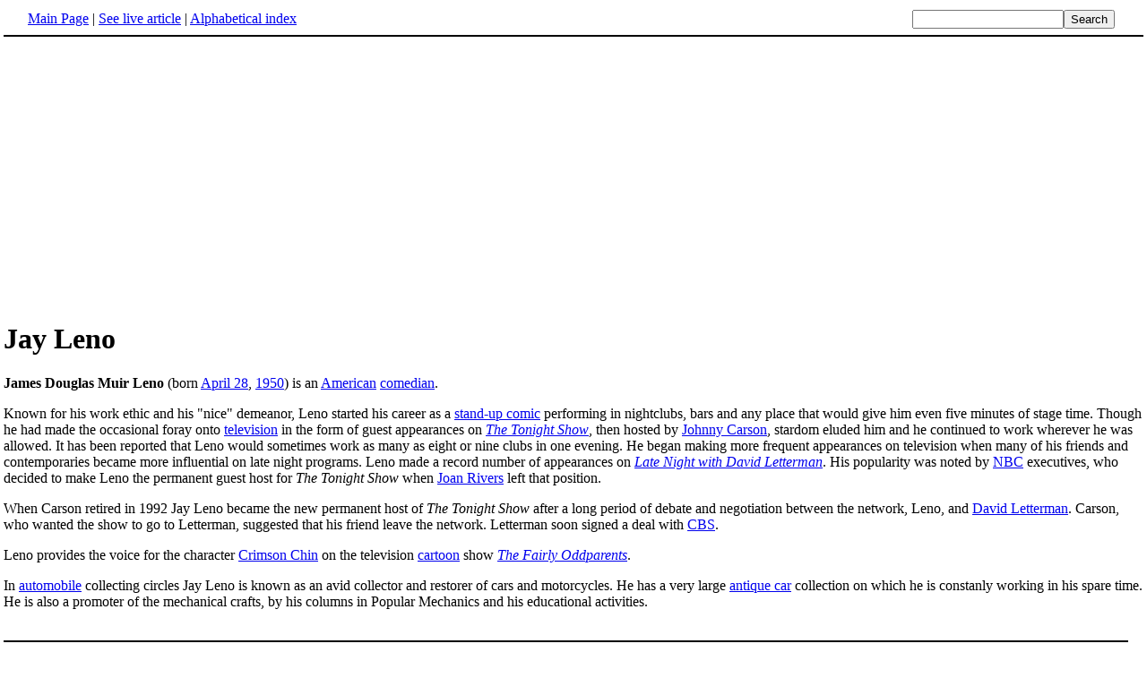

--- FILE ---
content_type: text/html; charset=UTF-8
request_url: http://www.fact-index.com/j/ja/jay_leno.html
body_size: 2434
content:
<!DOCTYPE HTML PUBLIC "-//W3C//DTD HTML 4.01 Transitional//EN">
<html lang="en"><head><title>Jay Leno</title><meta http-equiv="Content-type" content="text/html; charset=utf-8">
<link rel="stylesheet" href="../../wikistatic.css">
<script>
  var _paq = window._paq = window._paq || [];
  _paq.push(['trackPageView']);
  _paq.push(['enableLinkTracking']);
  (function() {
    var u="https://a.advameg.com/";
    _paq.push(['setTrackerUrl', u+'matomo.php']);
    _paq.push(['setSiteId', '27']);
    var d=document, g=d.createElement('script'), s=d.getElementsByTagName('script')[0];
    g.async=true; g.src=u+'matomo.js'; s.parentNode.insertBefore(g,s);
  })();
</script>
<noscript><p><img referrerpolicy="no-referrer-when-downgrade" src="https://a.advameg.com/matomo.php?idsite=27&amp;rec=1" style="border:0;" alt="" /></p></noscript>



</head>
<body bgcolor='#FFFFFF'>
<div id=topbar><table width='98%' border=0><tr><td><a href="../../m/ma/main_page.html" title="Main Page">Main Page</a> | <a href="http://en.wikipedia.org/wiki/Jay_Leno" title="Jay Leno" rel="nofollow">See live article</a></b> | <a href="../../abc.html">Alphabetical index</a></td>
<td align=right nowrap><form name=search class=inline method=get action="../../../search/search.html"><input name=search size=19><input type=submit value=Search></form></td></tr></table></div>
<br> 
<script type="text/javascript"><!--
google_ad_client = "pub-5788426211617053";
google_alternate_ad_url = "http://www.fact-index.com/alt.html";
google_ad_width = 336;
google_ad_height = 280;
google_ad_format = "336x280_as";
google_ad_channel ="6303913466";
google_color_border = "FFFFFF";
google_color_bg = "FFFFFF";
google_color_link = "0000FF";
google_color_url = "008000";
google_color_text = "000000";
//--></script>
<script type="text/javascript"
  src="http://pagead2.googlesyndication.com/pagead/show_ads.js">
</script>
<div id=article2><h1>Jay Leno</h1><strong>James Douglas Muir Leno</strong> (born <A HREF="../../a/ap/april_28.html" title="April 28">April 28</A>, <A HREF="../../1/19/1950.html" title="1950">1950</A>) is an <A HREF="../../u/un/united_states.html" title="United States">American</A> <A HREF="../../c/co/comedy.html" title="Comedy">comedian</A>.<p>
Known for his work ethic and his "nice" demeanor, Leno started his career as a <A HREF="../../s/st/stand_up_comedy.html" title="Stand-up comedy">stand-up comic</A> performing in nightclubs, bars and any place that would give him even five minutes of stage time.  Though he had made the occasional foray onto <A HREF="../../t/te/television.html" title="Television">television</A> in the form of guest appearances on <em><A HREF="../../t/th/the_tonight_show.html" title="The Tonight Show">The Tonight Show</A></em>, then hosted by <A HREF="../../j/jo/johnny_carson.html" title="Johnny Carson">Johnny Carson</A>, stardom eluded him and he continued to work wherever he was allowed.  It has been reported that Leno would sometimes work as many as eight or nine clubs in one evening.  He began making more frequent appearances on television when many of his friends and contemporaries became more influential on late night programs.  Leno made a record number of appearances on <em><A HREF="../../l/la/late_night_with_david_letterman.html" title="Late Night with David Letterman">Late Night with David Letterman</A></em>.  His popularity was noted by <A HREF="../../n/nb/nbc.html" title="NBC">NBC</A> executives, who decided to make Leno the permanent guest host for <em>The Tonight Show</em> when <A HREF="../../j/jo/joan_rivers.html" title="Joan Rivers">Joan Rivers</A> left that position. <p>
When Carson retired in 1992 Jay Leno became the new permanent host of <em>The Tonight Show</em> after a long period of debate and negotiation between the network, Leno, and <A HREF="../../d/da/david_letterman.html" title="David Letterman">David Letterman</A>. Carson, who wanted the show to go to Letterman, suggested that his friend leave the network. Letterman soon signed a deal with <A HREF="../../c/cb/cbs.html" title="CBS">CBS</A>.  <p>
Leno provides the voice for the character <A HREF="../../t/th/the_fairly_oddparents.html" title="The Fairly Oddparents">Crimson Chin</A> on the television <A HREF="../../c/ca/cartoon.html" title="Cartoon">cartoon</A> show <em><A HREF="../../t/th/the_fairly_oddparents.html" title="The Fairly Oddparents">The Fairly Oddparents</A></em>.<p>
In <A HREF="../../a/au/automobile.html" title="Automobile">automobile</A> collecting circles Jay Leno is known as an avid collector and restorer of cars and motorcycles.  He has a very large <A HREF="../../a/an/antique_car.html" title="Antique car">antique car</A> collection on which he is constanly working in his spare time.  He is also a promoter of the mechanical crafts, by his columns in Popular Mechanics and his educational activities.</div><br><div id=footer><table border=0><tr><td>
<small>Fact-index.com financially supports the Wikimedia Foundation. Displaying this page does not burden Wikipedia hardware resources.</small><br><small>This article is from <a href="http://www.wikipedia.org/" rel="nofollow">Wikipedia</a>. All text is available under the terms of the <a href="../../g/gn/gnu_free_documentation_license.html">GNU Free Documentation License</a>.</small></td></tr></table></div></body></html>





--- FILE ---
content_type: text/html; charset=utf-8
request_url: https://www.google.com/recaptcha/api2/aframe
body_size: 268
content:
<!DOCTYPE HTML><html><head><meta http-equiv="content-type" content="text/html; charset=UTF-8"></head><body><script nonce="6QYw0ZcbRYNOQ5Prv-9r8Q">/** Anti-fraud and anti-abuse applications only. See google.com/recaptcha */ try{var clients={'sodar':'https://pagead2.googlesyndication.com/pagead/sodar?'};window.addEventListener("message",function(a){try{if(a.source===window.parent){var b=JSON.parse(a.data);var c=clients[b['id']];if(c){var d=document.createElement('img');d.src=c+b['params']+'&rc='+(localStorage.getItem("rc::a")?sessionStorage.getItem("rc::b"):"");window.document.body.appendChild(d);sessionStorage.setItem("rc::e",parseInt(sessionStorage.getItem("rc::e")||0)+1);localStorage.setItem("rc::h",'1769013343784');}}}catch(b){}});window.parent.postMessage("_grecaptcha_ready", "*");}catch(b){}</script></body></html>